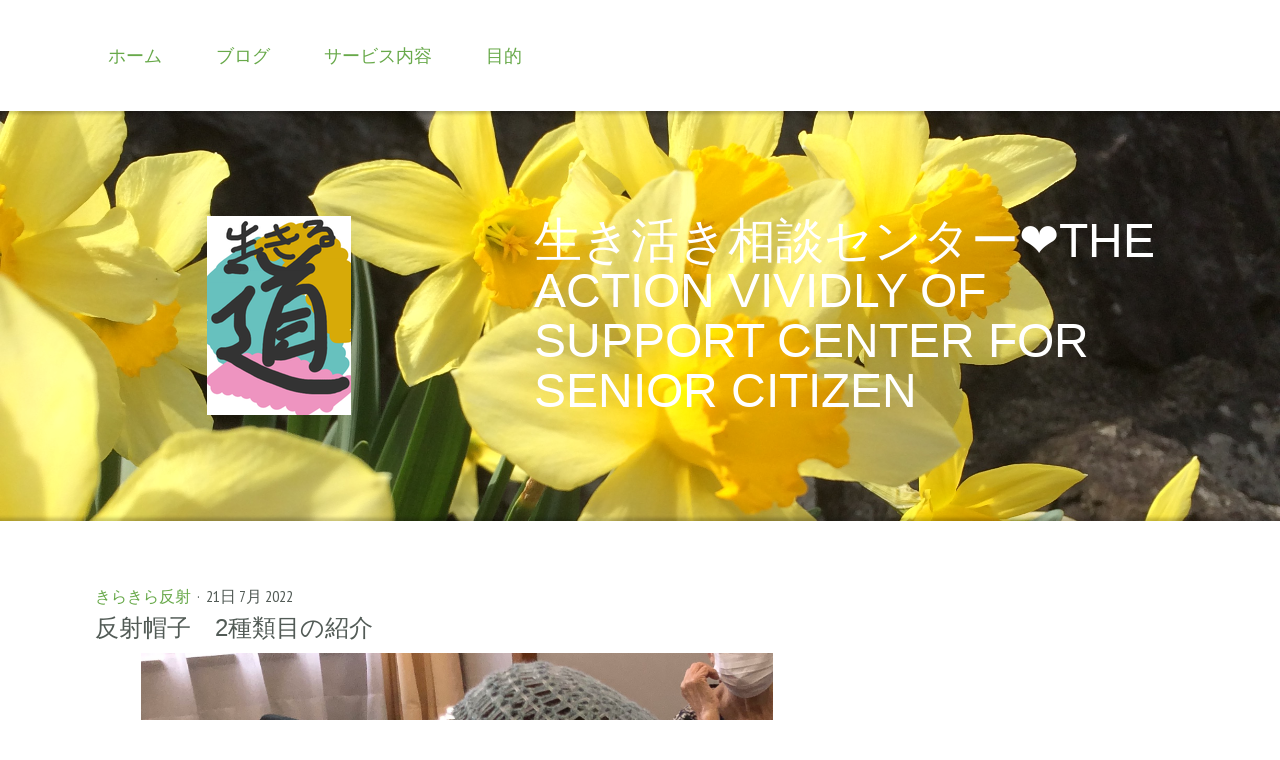

--- FILE ---
content_type: text/html; charset=UTF-8
request_url: https://www.iki-iki.net/2022/07/21/%E5%8F%8D%E5%B0%84%E5%B8%BD%E5%AD%90-2%E7%A8%AE%E9%A1%9E%E7%9B%AE%E3%81%AE%E7%B4%B9%E4%BB%8B/
body_size: 9401
content:
<!DOCTYPE html>
<html lang="ja-JP"><head>
    <meta charset="utf-8"/>
    <link rel="dns-prefetch preconnect" href="https://u.jimcdn.com/" crossorigin="anonymous"/>
<link rel="dns-prefetch preconnect" href="https://assets.jimstatic.com/" crossorigin="anonymous"/>
<link rel="dns-prefetch preconnect" href="https://image.jimcdn.com" crossorigin="anonymous"/>
<link rel="dns-prefetch preconnect" href="https://fonts.jimstatic.com" crossorigin="anonymous"/>
<meta name="viewport" content="width=device-width, initial-scale=1"/>
<meta http-equiv="X-UA-Compatible" content="IE=edge"/>
<meta name="description" content=""/>
<meta name="robots" content="index, follow, archive"/>
<meta property="st:section" content=""/>
<meta name="generator" content="Jimdo Creator"/>
<meta name="twitter:title" content="反射帽子 2種類目の紹介"/>
<meta name="twitter:description" content="編み物クラブで先生から紹介してもらいました。5年ほど前、地元の交通安全協会から依頼があって、公民館で皆さんで作った帽子です。よく反射しています。"/>
<meta name="twitter:card" content="summary_large_image"/>
<meta property="og:url" content="https://www.iki-iki.net/2022/07/21/%E5%8F%8D%E5%B0%84%E5%B8%BD%E5%AD%90-2%E7%A8%AE%E9%A1%9E%E7%9B%AE%E3%81%AE%E7%B4%B9%E4%BB%8B/"/>
<meta property="og:title" content="反射帽子 2種類目の紹介"/>
<meta property="og:description" content="編み物クラブで先生から紹介してもらいました。5年ほど前、地元の交通安全協会から依頼があって、公民館で皆さんで作った帽子です。よく反射しています。"/>
<meta property="og:type" content="article"/>
<meta property="og:locale" content="ja_JP"/>
<meta property="og:site_name" content="shiniaikirumiti-kenkousudan ページ！"/>
<meta name="twitter:image" content="https://image.jimcdn.com/app/cms/image/transf/dimension=4000x3000:format=jpg/path/se38901652beeec33/image/i55d3d5deb2aac489/version/1658644780/%E5%8F%8D%E5%B0%84%E5%B8%BD%E5%AD%90-2%E7%A8%AE%E9%A1%9E%E7%9B%AE%E3%81%AE%E7%B4%B9%E4%BB%8B.jpg"/>
<meta property="og:image" content="https://image.jimcdn.com/app/cms/image/transf/dimension=4000x3000:format=jpg/path/se38901652beeec33/image/i55d3d5deb2aac489/version/1658644780/%E5%8F%8D%E5%B0%84%E5%B8%BD%E5%AD%90-2%E7%A8%AE%E9%A1%9E%E7%9B%AE%E3%81%AE%E7%B4%B9%E4%BB%8B.jpg"/>
<meta property="og:image:width" content="1835"/>
<meta property="og:image:height" content="1799"/>
<meta property="og:image:secure_url" content="https://image.jimcdn.com/app/cms/image/transf/dimension=4000x3000:format=jpg/path/se38901652beeec33/image/i55d3d5deb2aac489/version/1658644780/%E5%8F%8D%E5%B0%84%E5%B8%BD%E5%AD%90-2%E7%A8%AE%E9%A1%9E%E7%9B%AE%E3%81%AE%E7%B4%B9%E4%BB%8B.jpg"/>
<meta property="article:published_time" content="2022-07-21 15:36:00"/><title>反射帽子 2種類目の紹介 - shiniaikirumiti-kenkousudan ページ！</title>
<link rel="icon" type="image/png" href="[data-uri]"/>
    <link rel="alternate" type="application/rss+xml" title="ブログ" href="https://www.iki-iki.net/rss/blog"/>    
<link rel="canonical" href="https://www.iki-iki.net/2022/07/21/反射帽子-2種類目の紹介/"/>

        <script src="https://assets.jimstatic.com/ckies.js.7c38a5f4f8d944ade39b.js"></script>

        <script src="https://assets.jimstatic.com/cookieControl.js.b05bf5f4339fa83b8e79.js"></script>
    <script>window.CookieControlSet.setToOff();</script>

    <style>html,body{margin:0}.hidden{display:none}.n{padding:5px}#cc-website-title a {text-decoration: none}.cc-m-image-align-1{text-align:left}.cc-m-image-align-2{text-align:right}.cc-m-image-align-3{text-align:center}</style>

        <link href="https://u.jimcdn.com/cms/o/se38901652beeec33/layout/dm_e9737ab7acbe1fb608e4ead0b67320d5/css/layout.css?t=1588295007" rel="stylesheet" type="text/css" id="jimdo_layout_css"/>
<script>     /* <![CDATA[ */     /*!  loadCss [c]2014 @scottjehl, Filament Group, Inc.  Licensed MIT */     window.loadCSS = window.loadCss = function(e,n,t){var r,l=window.document,a=l.createElement("link");if(n)r=n;else{var i=(l.body||l.getElementsByTagName("head")[0]).childNodes;r=i[i.length-1]}var o=l.styleSheets;a.rel="stylesheet",a.href=e,a.media="only x",r.parentNode.insertBefore(a,n?r:r.nextSibling);var d=function(e){for(var n=a.href,t=o.length;t--;)if(o[t].href===n)return e.call(a);setTimeout(function(){d(e)})};return a.onloadcssdefined=d,d(function(){a.media=t||"all"}),a};     window.onloadCSS = function(n,o){n.onload=function(){n.onload=null,o&&o.call(n)},"isApplicationInstalled"in navigator&&"onloadcssdefined"in n&&n.onloadcssdefined(o)}     /* ]]> */ </script>     <script>
// <![CDATA[
onloadCSS(loadCss('https://assets.jimstatic.com/web.css.6fddf67dea5bc0abc1df4597fc8453f8.css') , function() {
    this.id = 'jimdo_web_css';
});
// ]]>
</script>
<link href="https://assets.jimstatic.com/web.css.6fddf67dea5bc0abc1df4597fc8453f8.css" rel="preload" as="style"/>
<noscript>
<link href="https://assets.jimstatic.com/web.css.6fddf67dea5bc0abc1df4597fc8453f8.css" rel="stylesheet"/>
</noscript>
    <script>
    //<![CDATA[
        var jimdoData = {"isTestserver":false,"isLcJimdoCom":false,"isJimdoHelpCenter":false,"isProtectedPage":false,"cstok":"474db94f1d4e24fc7470396d1ecb23067a882bb1","cacheJsKey":"088565dccd63ab62bc0777c568168b8b4f8c4fed","cacheCssKey":"088565dccd63ab62bc0777c568168b8b4f8c4fed","cdnUrl":"https:\/\/assets.jimstatic.com\/","minUrl":"https:\/\/assets.jimstatic.com\/app\/cdn\/min\/file\/","authUrl":"https:\/\/a.jimdo.com\/","webPath":"https:\/\/www.iki-iki.net\/","appUrl":"https:\/\/a.jimdo.com\/","cmsLanguage":"ja_JP","isFreePackage":false,"mobile":false,"isDevkitTemplateUsed":true,"isTemplateResponsive":true,"websiteId":"se38901652beeec33","pageId":1405988263,"packageId":2,"shop":{"deliveryTimeTexts":{"1":"\u304a\u5c4a\u3051\u65e5\u6570\uff1a7~10\u65e5","2":"\u304a\u5c4a\u3051\u65e5\u6570\uff1a14\u65e5\uff5e","3":"\u304a\u5c4a\u3051\u65e5\u6570\uff1a5~8\u65e5"},"checkoutButtonText":"\u8cfc\u5165","isReady":false,"currencyFormat":{"pattern":"\u00a4#,##0","convertedPattern":"$#,##0","symbols":{"GROUPING_SEPARATOR":",","DECIMAL_SEPARATOR":".","CURRENCY_SYMBOL":"\uffe5"}},"currencyLocale":"ja_JP"},"tr":{"gmap":{"searchNotFound":"\u5165\u529b\u3055\u308c\u305f\u4f4f\u6240\u306f\u5b58\u5728\u3057\u306a\u3044\u304b\u3001\u898b\u3064\u3051\u308b\u3053\u3068\u304c\u3067\u304d\u307e\u305b\u3093\u3067\u3057\u305f\u3002","routeNotFound":"\u30eb\u30fc\u30c8\u304c\u8a08\u7b97\u3067\u304d\u307e\u305b\u3093\u3067\u3057\u305f\u3002\u76ee\u7684\u5730\u304c\u9060\u3059\u304e\u308b\u304b\u660e\u78ba\u3067\u306f\u306a\u3044\u53ef\u80fd\u6027\u304c\u3042\u308a\u307e\u3059\u3002"},"shop":{"checkoutSubmit":{"next":"\u6b21\u3078","wait":"\u304a\u5f85\u3061\u304f\u3060\u3055\u3044"},"paypalError":"\u30a8\u30e9\u30fc\u304c\u767a\u751f\u3057\u307e\u3057\u305f\u3002\u518d\u5ea6\u304a\u8a66\u3057\u304f\u3060\u3055\u3044\u3002","cartBar":"\u30b7\u30e7\u30c3\u30d4\u30f3\u30b0\u30ab\u30fc\u30c8\u3092\u78ba\u8a8d","maintenance":"\u7533\u3057\u8a33\u3054\u3056\u3044\u307e\u305b\u3093\u3001\u30e1\u30f3\u30c6\u30ca\u30f3\u30b9\u4e2d\u306e\u305f\u3081\u4e00\u6642\u7684\u306b\u30b7\u30e7\u30c3\u30d7\u304c\u5229\u7528\u3067\u304d\u307e\u305b\u3093\u3002\u3054\u8ff7\u60d1\u3092\u304a\u304b\u3051\u3057\u7533\u3057\u8a33\u3054\u3056\u3044\u307e\u305b\u3093\u304c\u3001\u304a\u6642\u9593\u3092\u3042\u3051\u3066\u518d\u5ea6\u304a\u8a66\u3057\u304f\u3060\u3055\u3044\u3002","addToCartOverlay":{"productInsertedText":"\u30ab\u30fc\u30c8\u306b\u5546\u54c1\u304c\u8ffd\u52a0\u3055\u308c\u307e\u3057\u305f","continueShoppingText":"\u8cb7\u3044\u7269\u3092\u7d9a\u3051\u308b","reloadPageText":"\u66f4\u65b0"},"notReadyText":"\u3053\u3061\u3089\u306e\u30b7\u30e7\u30c3\u30d7\u306f\u73fe\u5728\u6e96\u5099\u4e2d\u306e\u305f\u3081\u3054\u5229\u7528\u3044\u305f\u3060\u3051\u307e\u305b\u3093\u3002\u30b7\u30e7\u30c3\u30d7\u30aa\u30fc\u30ca\u30fc\u306f\u4ee5\u4e0b\u3092\u3054\u78ba\u8a8d\u304f\u3060\u3055\u3044\u3002https:\/\/help.jimdo.com\/hc\/ja\/articles\/115005521583","numLeftText":"\u73fe\u5728\u3053\u306e\u5546\u54c1\u306f {:num} \u307e\u3067\u8cfc\u5165\u3067\u304d\u307e\u3059\u3002","oneLeftText":"\u3053\u306e\u5546\u54c1\u306e\u5728\u5eab\u306f\u6b8b\u308a1\u70b9\u3067\u3059"},"common":{"timeout":"\u30a8\u30e9\u30fc\u304c\u767a\u751f\u3044\u305f\u3057\u307e\u3057\u305f\u3002\u5f8c\u307b\u3069\u518d\u5b9f\u884c\u3057\u3066\u304f\u3060\u3055\u3044\u3002"},"form":{"badRequest":"\u30a8\u30e9\u30fc\u304c\u767a\u751f\u3057\u307e\u3057\u305f\u3002\u5f8c\u307b\u3069\u6539\u3081\u3066\u304a\u8a66\u3057\u304f\u3060\u3055\u3044\u3002"}},"jQuery":"jimdoGen002","isJimdoMobileApp":false,"bgConfig":{"id":38254863,"type":"picture","options":{"fixed":true},"images":[{"id":4991835763,"url":"https:\/\/image.jimcdn.com\/app\/cms\/image\/transf\/none\/path\/se38901652beeec33\/backgroundarea\/i52206be6268b4b5c\/version\/1588294969\/image.jpg","altText":"","focalPointX":81.5454656427556727749106357805430889129638671875,"focalPointY":43.00000326974051034767398959957063198089599609375}]},"bgFullscreen":true,"responsiveBreakpointLandscape":767,"responsiveBreakpointPortrait":480,"copyableHeadlineLinks":false,"tocGeneration":false,"googlemapsConsoleKey":false,"loggingForAnalytics":false,"loggingForPredefinedPages":false,"isFacebookPixelIdEnabled":false,"userAccountId":"374aac8c-c813-45c0-adc1-41881e8eb2f6"};
    // ]]>
</script>

     <script> (function(window) { 'use strict'; var regBuff = window.__regModuleBuffer = []; var regModuleBuffer = function() { var args = [].slice.call(arguments); regBuff.push(args); }; if (!window.regModule) { window.regModule = regModuleBuffer; } })(window); </script>
    <script src="https://assets.jimstatic.com/web.js.dce3c85f71dfa52884dc.js" async="true"></script>
    <script src="https://assets.jimstatic.com/at.js.62588d64be2115a866ce.js"></script>
    
</head>

<body class="body cc-page cc-page-blog j-m-gallery-styles j-m-video-styles j-m-hr-styles j-m-header-styles j-m-text-styles j-m-emotionheader-styles j-m-htmlCode-styles j-m-rss-styles j-m-form-styles j-m-table-styles j-m-textWithImage-styles j-m-downloadDocument-styles j-m-imageSubtitle-styles j-m-flickr-styles j-m-googlemaps-styles j-m-blogSelection-styles j-m-comment-styles j-m-jimdo-styles j-m-profile-styles j-m-guestbook-styles j-m-promotion-styles j-m-twitter-styles j-m-hgrid-styles j-m-shoppingcart-styles j-m-catalog-styles j-m-product-styles-disabled j-m-facebook-styles j-m-sharebuttons-styles j-m-formnew-styles-disabled j-m-callToAction-styles j-m-turbo-styles j-m-spacing-styles j-m-googleplus-styles j-m-dummy-styles j-m-search-styles j-m-booking-styles j-m-socialprofiles-styles j-footer-styles cc-pagemode-default cc-content-parent" id="page-1405988263">

<div id="cc-inner" class="cc-content-parent">

  <!-- _mobile-navigation.sass -->
  <input type="checkbox" id="jtpl-mobile-navigation__checkbox" class="jtpl-mobile-navigation__checkbox"/><!-- END _mobile-navigation.sass --><!-- _main.sass --><div class="jtpl-main cc-content-parent">

    <!-- _background-area.sass -->
    <div class="jtpl-background-area" background-area="fullscreen"></div>
    <!-- END _background-area.sass -->

    <!-- _mobile-navigation.sass -->
    <nav class="jtpl-mobile-navigation"><label for="jtpl-mobile-navigation__checkbox" class="jtpl-mobile-navigation__label">
        <span class="jtpl-mobile-navigation__borders"></span>
      </label>
      <nav class="jtpl-mobile-navigation__inner navigation-colors"><div data-container="navigation"><div class="j-nav-variant-nested"><ul class="cc-nav-level-0 j-nav-level-0"><li id="cc-nav-view-1336274463" class="jmd-nav__list-item-0 j-nav-has-children"><a href="/" data-link-title="ホーム">ホーム</a><span data-navi-toggle="cc-nav-view-1336274463" class="jmd-nav__toggle-button"></span><ul class="cc-nav-level-1 j-nav-level-1"><li id="cc-nav-view-1336274563" class="jmd-nav__list-item-1"><a href="/当事業について/" data-link-title="当事業について">当事業について</a></li><li id="cc-nav-view-1336274663" class="jmd-nav__list-item-1"><a href="/取り組み/" data-link-title="取り組み">取り組み</a></li><li id="cc-nav-view-1336274763" class="jmd-nav__list-item-1"><a href="/お問い合わせ/" data-link-title="お問い合わせ">お問い合わせ</a></li></ul></li><li id="cc-nav-view-1336291963" class="jmd-nav__list-item-0 j-nav-has-children"><a href="/ブログ/" data-link-title="ブログ">ブログ</a><span data-navi-toggle="cc-nav-view-1336291963" class="jmd-nav__toggle-button"></span><ul class="cc-nav-level-1 j-nav-level-1"><li id="cc-nav-view-1348312163" class="jmd-nav__list-item-1"><a href="/ブログ/1人で悩んでいませんか-忘れっぽい/" data-link-title="1人で悩んでいませんか？「忘れっぽい」">1人で悩んでいませんか？「忘れっぽい」</a></li><li id="cc-nav-view-1348314563" class="jmd-nav__list-item-1"><a href="/ブログ/運転しなくても安全な外出へ/" data-link-title="運転しなくても安全な外出へ">運転しなくても安全な外出へ</a></li><li id="cc-nav-view-1353407163" class="jmd-nav__list-item-1"><a href="/ブログ/センターのお知らせ/" data-link-title="センターのお知らせ">センターのお知らせ</a></li><li id="cc-nav-view-1385453763" class="jmd-nav__list-item-1"><a href="/ブログ/きらきら反射/" data-link-title="きらきら反射">きらきら反射</a></li><li id="cc-nav-view-1389736363" class="jmd-nav__list-item-1"><a href="/ブログ/人生の看護サポート/" data-link-title="人生の看護サポート">人生の看護サポート</a></li><li id="cc-nav-view-1404339063" class="jmd-nav__list-item-1"><a href="/ブログ/後見人制度の利用-認知症予防と評価/" data-link-title="後見人制度の利用　認知症予防と評価">後見人制度の利用　認知症予防と評価</a></li><li id="cc-nav-view-1404339463" class="jmd-nav__list-item-1"><a href="/ブログ/福井の自然美/" data-link-title="福井の自然美">福井の自然美</a></li><li id="cc-nav-view-1405987663" class="jmd-nav__list-item-1"><a href="/ブログ/お絵描きムービー/" data-link-title="お絵描きムービー">お絵描きムービー</a></li></ul></li><li id="cc-nav-view-1336274863" class="jmd-nav__list-item-0 j-nav-has-children"><a href="/サービス内容/" data-link-title="サービス内容">サービス内容</a><span data-navi-toggle="cc-nav-view-1336274863" class="jmd-nav__toggle-button"></span><ul class="cc-nav-level-1 j-nav-level-1"><li id="cc-nav-view-1336274963" class="jmd-nav__list-item-1"><a href="/サービス内容/サービスの詳細/" data-link-title="サービスの詳細">サービスの詳細</a></li></ul></li><li id="cc-nav-view-1336275063" class="jmd-nav__list-item-0 j-nav-has-children"><a href="/目的/" data-link-title="目的">目的</a><span data-navi-toggle="cc-nav-view-1336275063" class="jmd-nav__toggle-button"></span><ul class="cc-nav-level-1 j-nav-level-1"><li id="cc-nav-view-1336275163" class="jmd-nav__list-item-1"><a href="/目的/支援者との意見交換/" data-link-title="支援者との意見交換">支援者との意見交換</a></li></ul></li></ul></div></div>
      </nav></nav><!-- END _mobile-navigation.sass --><!-- _cart.sass --><div class="jtpl-cart">
      
    </div>
    <!-- END _cart.sass -->

    <!-- _header.sass -->
    <div class="jtpl-header--image" background-area-default="" background-area="stripe">

      <!-- _navigation.sass -->
      <div class="jtpl-navigation navigation-colors navigation-alignment">
        <nav class="jtpl-navigation__inner"><div data-container="navigation"><div class="j-nav-variant-nested"><ul class="cc-nav-level-0 j-nav-level-0"><li id="cc-nav-view-1336274463" class="jmd-nav__list-item-0 j-nav-has-children"><a href="/" data-link-title="ホーム">ホーム</a><span data-navi-toggle="cc-nav-view-1336274463" class="jmd-nav__toggle-button"></span></li><li id="cc-nav-view-1336291963" class="jmd-nav__list-item-0 j-nav-has-children"><a href="/ブログ/" data-link-title="ブログ">ブログ</a><span data-navi-toggle="cc-nav-view-1336291963" class="jmd-nav__toggle-button"></span></li><li id="cc-nav-view-1336274863" class="jmd-nav__list-item-0 j-nav-has-children"><a href="/サービス内容/" data-link-title="サービス内容">サービス内容</a><span data-navi-toggle="cc-nav-view-1336274863" class="jmd-nav__toggle-button"></span></li><li id="cc-nav-view-1336275063" class="jmd-nav__list-item-0 j-nav-has-children"><a href="/目的/" data-link-title="目的">目的</a><span data-navi-toggle="cc-nav-view-1336275063" class="jmd-nav__toggle-button"></span></li></ul></div></div>
        </nav>
</div>
      <!-- END _navigation.sass -->

      <div class="jtpl-header">
        <div class="jtpl-header__inner">
          <div class="jtpl-logo">
            <div id="cc-website-logo" class="cc-single-module-element"><div id="cc-m-7492336663" class="j-module n j-imageSubtitle"><div class="cc-m-image-container"><figure class="cc-imagewrapper cc-m-image-align-3">
<a href="https://www.iki-iki.net/" target="_self"><img srcset="https://image.jimcdn.com/app/cms/image/transf/dimension=144x10000:format=png/path/se38901652beeec33/image/ic29d5e876a73f97d/version/1520478257/image.png 144w, https://image.jimcdn.com/app/cms/image/transf/dimension=288x10000:format=png/path/se38901652beeec33/image/ic29d5e876a73f97d/version/1520478257/image.png 288w" sizes="(min-width: 144px) 144px, 100vw" id="cc-m-imagesubtitle-image-7492336663" src="https://image.jimcdn.com/app/cms/image/transf/dimension=144x10000:format=png/path/se38901652beeec33/image/ic29d5e876a73f97d/version/1520478257/image.png" alt="shiniaikirumiti-kenkousudan ページ！" class="" data-src-width="1095" data-src-height="1513" data-src="https://image.jimcdn.com/app/cms/image/transf/dimension=144x10000:format=png/path/se38901652beeec33/image/ic29d5e876a73f97d/version/1520478257/image.png" data-image-id="4991782963"/></a>    

</figure>
</div>
<div class="cc-clear"></div>
<script id="cc-m-reg-7492336663">// <![CDATA[

    window.regModule("module_imageSubtitle", {"data":{"imageExists":true,"hyperlink":"","hyperlink_target":"_blank","hyperlinkAsString":"","pinterest":"0","id":7492336663,"widthEqualsContent":"0","resizeWidth":"144","resizeHeight":199},"id":7492336663});
// ]]>
</script></div></div>
          </div>
          <div class="jtpl-title">
            <div id="cc-website-title" class="cc-single-module-element"><div id="cc-m-7492336563" class="j-module n j-header"><a href="https://www.iki-iki.net/"><span class="cc-within-single-module-element j-website-title-content" id="cc-m-header-7492336563">生き活き相談センター❤The action vividly of support center for Senior citizen</span></a></div></div>
          </div>
        </div>
      </div>
      <!-- END _header.sass -->

    </div>


    <div class="jtpl-section-main content-options cc-content-parent">
      <div class="jtpl-section-main__inner cc-content-parent">

        <!-- _navigation.sass -->
        <nav class="jtpl-subnavigation subnavigation-colors"><div data-container="navigation"><div class="j-nav-variant-nested"></div></div>
        </nav><!-- END _navigation.sass --><!-- _content.sass --><div class="jtpl-content cc-content-parent">
          <div id="content_area" data-container="content"><div id="content_start"></div>
        <article class="j-blog"><div class="n j-blog-meta j-blog-post--header">
    <div class="j-text j-module n">
                    <a href="https://www.iki-iki.net/ブログ/きらきら反射/" class="j-blog-post--category">
                きらきら反射            </a>
         ·         <span class="j-text j-blog-post--date">
            21日 7月 2022        </span>
    </div>
    <h1 class="j-blog-header j-blog-headline j-blog-post--headline">反射帽子　2種類目の紹介</h1>
</div>
<div class="post j-blog-content">
        <div id="cc-matrix-2134645763"><div id="cc-m-8404200563" class="j-module n j-gallery "><div id="cc-m-gallery-8404200563" class="cc-m-gallery-container            cc-m-gallery-slider                        cc-m-gallery-slider-fullscreen-enabled           ">
        <ul>
                    <li>
                
                <a rel="lightbox[8404200563]" href="javascript:" data-href="https://image.jimcdn.com/app/cms/image/transf/none/path/se38901652beeec33/image/i47d5fc63b8684557/version/1658644882/image.jpg" data-title=""><img src="https://image.jimcdn.com/app/cms/image/transf/none/path/se38901652beeec33/image/i47d5fc63b8684557/version/1658644882/image.jpg" data-orig-width="1835" data-orig-height="1799" alt=""/></a>            </li>
                    <li>
                
                <a rel="lightbox[8404200563]" href="javascript:" data-href="https://image.jimcdn.com/app/cms/image/transf/dimension=2048x2048:format=jpg:rotate=90/path/se38901652beeec33/image/ibcb70a7c0b4963ff/version/1658644952/image.jpg" data-title=""><img src="https://image.jimcdn.com/app/cms/image/transf/dimension=2048x2048:format=jpg:rotate=90/path/se38901652beeec33/image/ibcb70a7c0b4963ff/version/1658644952/image.jpg" data-orig-width="1536" data-orig-height="2048" alt=""/></a>            </li>
            </ul>

            <div class="cc-m-gallery-slider-bar">
            <div class="cc-m-gallery-slider-thumbnails-wrapper">
                <div class="cc-m-gallery-slider-thumbnails">
                                            <a data-slide-index="0" href="">
                            <img src="https://image.jimcdn.com/app/cms/image/transf/dimension=25x25:mode=crop:format=jpg/path/se38901652beeec33/image/i47d5fc63b8684557/version/1658644882/image.jpg" alt=""/>
                        </a>
                                                <a data-slide-index="1" href="">
                            <img src="https://image.jimcdn.com/app/cms/image/transf/dimension=25x25:mode=crop:format=jpg:rotate=90/path/se38901652beeec33/image/ibcb70a7c0b4963ff/version/1658644952/image.jpg" alt=""/>
                        </a>
                                        </div>
            </div>
        </div>
    
        <a href="javascript:" class="cc-m-gallery-slider-fullscreen              "></a>
    

</div>
<script id="cc-m-reg-8404200563">// <![CDATA[

    window.regModule("module_gallery", {"view":"5","countImages":2,"variant":"slider","selector":"#cc-m-gallery-8404200563","imageCount":2,"enlargeable":"1","multiUpload":true,"autostart":1,"pause":"4","showSliderThumbnails":1,"coolSize":"2","coolPadding":"3","stackCount":"3","stackPadding":"3","options":{"pinterest":"0"},"id":8404200563});
// ]]>
</script></div></div>
        </div><div class="j-module n j-text j-blog-post--tags-wrapper"><span class="j-blog-post--tags--template" style="display: none;"><a class="j-blog-post--tag" href="https://www.iki-iki.net/ブログ/?tag=tagPlaceholder">tagPlaceholder</a></span><span class="j-blog-post--tags-label" style="display: none;">カテゴリ：</span> <span class="j-blog-post--tags-list"></span></div><div class="n" id="flexsocialbuttons">
<div class="cc-sharebuttons-element cc-sharebuttons-size-16 cc-sharebuttons-style-colored cc-sharebuttons-design-square cc-sharebuttons-align-left">


    <a class="cc-sharebuttons-facebook" href="http://www.facebook.com/sharer.php?u=https://www.iki-iki.net/2022/07/21/%E5%8F%8D%E5%B0%84%E5%B8%BD%E5%AD%90-2%E7%A8%AE%E9%A1%9E%E7%9B%AE%E3%81%AE%E7%B4%B9%E4%BB%8B/&amp;t=%E5%8F%8D%E5%B0%84%E5%B8%BD%E5%AD%90%E3%80%802%E7%A8%AE%E9%A1%9E%E7%9B%AE%E3%81%AE%E7%B4%B9%E4%BB%8B" title="Facebook" target="_blank"></a><a class="cc-sharebuttons-x" href="https://x.com/share?text=%E5%8F%8D%E5%B0%84%E5%B8%BD%E5%AD%90%E3%80%802%E7%A8%AE%E9%A1%9E%E7%9B%AE%E3%81%AE%E7%B4%B9%E4%BB%8B&amp;url=https%3A%2F%2Fwww.iki-iki.net%2F2022%2F07%2F21%2F%25E5%258F%258D%25E5%25B0%2584%25E5%25B8%25BD%25E5%25AD%2590-2%25E7%25A8%25AE%25E9%25A1%259E%25E7%259B%25AE%25E3%2581%25AE%25E7%25B4%25B9%25E4%25BB%258B%2F" title="X" target="_blank"></a>

</div>
</div>
                <div class="n j-comment">
                    <div id="commentsModule8404199863"><p id="skiptoform8404199863" class="skiptoform"><a href="#" data-id="8404199863" data-action="goToForm">コメントをお書きください</a></p><div class="j-blog-comment-counter" id="numComments8404199863"> コメント: <i class="cc-comments-count">0</i> </div><ul class="com-list-noava" id="commentOutput8404199863"><li id="commentFormContainer8404199863" class="commentstd clearover cc-m-comment-loading"><a name="commentForm8404199863"></a></li></ul><div id="commentError8404199863" class="message-error" style="display: none;"></div><div id="commentSuccess8404199863" class="message-ok" style="display: none;"></div></div><script>// <![CDATA[

    window.regModule("module_comment", {"data":{"id":"8404199863","closed":"0","captcha":"7e55ae1059c9fffe4f06d98b8a7730b6","avatar":false,"lang":{"comment":"\u30b3\u30e1\u30f3\u30c8","comments":"\u30b3\u30e1\u30f3\u30c8"}}});
// ]]>
</script>
                </div></article>
        </div>
        </div>
        <!-- END _content.sass -->

      </div>
    </div>

    <!-- _sidebar.sass -->
    <div class="jtpl-sidebar sidebar-options">
      <div class="jtpl-sidebar__inner">
        <div data-container="sidebar"><div id="cc-matrix-1864686463"><div id="cc-m-7492336263" class="j-module n j-hgrid ">    <div class="cc-m-hgrid-column" style="width: 18.47%;">
        <div id="cc-matrix-1864686763"><div id="cc-m-7492336363" class="j-module n j-sharebuttons ">
<div class="cc-sharebuttons-element cc-sharebuttons-size-32 cc-sharebuttons-style-colored cc-sharebuttons-design-hexagon cc-sharebuttons-align-left">


    <a class="cc-sharebuttons-facebook" href="http://www.facebook.com/sharer.php?u=https://www.iki-iki.net/2022/07/21/%E5%8F%8D%E5%B0%84%E5%B8%BD%E5%AD%90-2%E7%A8%AE%E9%A1%9E%E7%9B%AE%E3%81%AE%E7%B4%B9%E4%BB%8B/&amp;t=%E5%8F%8D%E5%B0%84%E5%B8%BD%E5%AD%90%E3%80%802%E7%A8%AE%E9%A1%9E%E7%9B%AE%E3%81%AE%E7%B4%B9%E4%BB%8B" title="Facebook" target="_blank"></a><a class="cc-sharebuttons-x" href="https://x.com/share?text=%E5%8F%8D%E5%B0%84%E5%B8%BD%E5%AD%90%E3%80%802%E7%A8%AE%E9%A1%9E%E7%9B%AE%E3%81%AE%E7%B4%B9%E4%BB%8B&amp;url=https%3A%2F%2Fwww.iki-iki.net%2F2022%2F07%2F21%2F%25E5%258F%258D%25E5%25B0%2584%25E5%25B8%25BD%25E5%25AD%2590-2%25E7%25A8%25AE%25E9%25A1%259E%25E7%259B%25AE%25E3%2581%25AE%25E7%25B4%25B9%25E4%25BB%258B%2F" title="X" target="_blank"></a><a class="cc-sharebuttons-mail" href="mailto:?subject=%E5%8F%8D%E5%B0%84%E5%B8%BD%E5%AD%90%E3%80%802%E7%A8%AE%E9%A1%9E%E7%9B%AE%E3%81%AE%E7%B4%B9%E4%BB%8B&amp;body=https://www.iki-iki.net/2022/07/21/%E5%8F%8D%E5%B0%84%E5%B8%BD%E5%AD%90-2%E7%A8%AE%E9%A1%9E%E7%9B%AE%E3%81%AE%E7%B4%B9%E4%BB%8B/" title="メールアドレス" target=""></a><a class="cc-sharebuttons-evernote" href="http://www.evernote.com/clip.action?url=https://www.iki-iki.net/2022/07/21/%E5%8F%8D%E5%B0%84%E5%B8%BD%E5%AD%90-2%E7%A8%AE%E9%A1%9E%E7%9B%AE%E3%81%AE%E7%B4%B9%E4%BB%8B/&amp;title=%E5%8F%8D%E5%B0%84%E5%B8%BD%E5%AD%90%E3%80%802%E7%A8%AE%E9%A1%9E%E7%9B%AE%E3%81%AE%E7%B4%B9%E4%BB%8B" title="Evernote" target="_blank"></a>

</div>
</div></div>    </div>
            <div class="cc-m-hgrid-separator" data-display="cms-only"><div></div></div>
        <div class="cc-m-hgrid-column last" style="width: 79.52%;">
        <div id="cc-matrix-1864686863"><div id="cc-m-7492336463" class="j-module n j-text "><p>
    シニア　生き活き相談センター
</p>

<p>
    email: shinia100kenkousoudan@gmail.com
</p></div></div>    </div>
    
<div class="cc-m-hgrid-overlay" data-display="cms-only"></div>

<br class="cc-clear"/>

</div></div></div>
      </div>
    </div>
    <!-- END _sidebar.sass -->

    <footer class="jtpl-footer footer-options"><div class="jtpl-footer__inner">
        <div id="contentfooter" data-container="footer">

    
    <div class="j-meta-links">
        <a href="/about/">概要</a> | <a href="//www.iki-iki.net/j/privacy">プライバシーポリシー</a> | <a href="/sitemap/">サイトマップ</a>    </div>

    <div class="j-admin-links">
            
    <span class="loggedout">
        <a rel="nofollow" id="login" href="/login">ログイン</a>
    </span>

<span class="loggedin">
    <a rel="nofollow" id="logout" target="_top" href="https://cms.e.jimdo.com/app/cms/logout.php">
        ログアウト    </a>
    |
    <a rel="nofollow" id="edit" target="_top" href="https://a.jimdo.com/app/auth/signin/jumpcms/?page=1405988263">編集</a>
</span>
        </div>

    
</div>

      </div>
    </footer>
</div>
  <!-- END _main.sass -->

</div>
    <ul class="cc-FloatingButtonBarContainer cc-FloatingButtonBarContainer-left hidden">

                    <!-- scroll to top button -->
            <li class="cc-FloatingButtonBarContainer-button-scroll">
                <a href="javascript:void(0);" title="トップへ戻る">
                    <span>トップへ戻る</span>
                </a>
            </li>
            <script>// <![CDATA[

    window.regModule("common_scrolltotop", []);
// ]]>
</script>    </ul>
    <script type="text/javascript">
//<![CDATA[
addAutomatedTracking('creator.website', track_anon);
//]]>
</script>
    
<div id="loginbox" class="hidden">

    <div id="loginbox-header">

    <a class="cc-close" title="項目を閉じる" href="#">閉じる</a>

    <div class="c"></div>

</div>

<div id="loginbox-content">

        <div id="resendpw"></div>

        <div id="loginboxOuter"></div>
    </div>
</div>
<div id="loginbox-darklayer" class="hidden"></div>
<script>// <![CDATA[

    window.regModule("web_login", {"url":"https:\/\/www.iki-iki.net\/","pageId":1405988263});
// ]]>
</script>




</body>
</html>


--- FILE ---
content_type: text/css; charset=UTF-8
request_url: https://u.jimcdn.com/cms/o/se38901652beeec33/layout/dm_e9737ab7acbe1fb608e4ead0b67320d5/css/layout.css?t=1588295007
body_size: 5970
content:
@import url(https://fonts.jimstatic.com/css?family=PT+Sans+Narrow|Cabin+Condensed&subset=latin,latin-ext);fieldset,figure,p{margin:0}#jtpl-mobile-navigation__checkbox:checked+.jtpl-main .jtpl-mobile-navigation__borders,#jtpl-mobile-navigation__checkbox:checked+.jtpl-main .jtpl-mobile-navigation__borders:after,#jtpl-mobile-navigation__checkbox:checked+.jtpl-main .jtpl-mobile-navigation__borders:before,.jtpl-mobile-navigation__borders,.jtpl-mobile-navigation__borders:after,.jtpl-mobile-navigation__borders:before{border-radius:1000px;border-top-style:solid;display:block}a:link img,a:visited img,fieldset{border:0}#jtpl-mobile-navigation__checkbox:checked+.jtpl-main .jtpl-mobile-navigation__borders:after,#jtpl-mobile-navigation__checkbox:checked+.jtpl-main .jtpl-mobile-navigation__borders:before,.jtpl-mobile-navigation__borders:after,.jtpl-mobile-navigation__borders:before{content:'';position:absolute;width:100%}.jtpl-mobile-navigation__inner .jmd-nav__toggle-button:after,.jtpl-mobile-navigation__inner .jmd-nav__toggle-button:before{clear:both;display:table}fieldset{padding:0}html{font-size:62.5%;-webkit-text-size-adjust:100%;-ms-text-size-adjust:100%}.jtpl-main{font-size:16px;line-height:1.5;color:#525b56;font-family:"PT Sans Narrow","Century Gothic","Apple Gothic",sans-serif;font-style:normal}.j-module .j-website-title-content,.j-module h1,.j-module h2,.j-module h3,.j-module h4,.j-static-page .j-website-title-content,.j-static-page h1,.j-static-page h2,.j-static-page h3,.j-static-page
h4{word-wrap:break-word}@media (max-width:767px){.j-module .j-website-title-content,.j-module h1,.j-static-page .j-website-title-content,.j-static-page
h1{font-size:30px!important}.j-module h2,.j-static-page
h2{font-size:26px!important}.j-module h3,.j-static-page
h3{font-size:22px!important}.j-module .cc-shop-product-desc h4,.j-static-page .cc-shop-product-desc
h4{font-size:19px!important}}.jtpl-footer__inner,.jtpl-header__inner,.jtpl-navigation__inner,.jtpl-section-main__inner,.jtpl-sidebar__inner{padding:30px
15px;box-sizing:border-box;margin:0
auto}.jtpl-footer__inner:after,.jtpl-footer__inner:before,.jtpl-header__inner:after,.jtpl-header__inner:before,.jtpl-navigation__inner:after,.jtpl-navigation__inner:before,.jtpl-section-main__inner:after,.jtpl-section-main__inner:before,.jtpl-sidebar__inner:after,.jtpl-sidebar__inner:before{clear:both;content:"";display:table}@media (min-width:768px){.jtpl-footer__inner,.jtpl-header__inner,.jtpl-navigation__inner,.jtpl-section-main__inner,.jtpl-sidebar__inner{max-width:1170px;padding:30px}}.jtpl-mobile-navigation__inner,.jtpl-navigation,.jtpl-section-main{box-shadow:0 0 .2em .2em rgba(0,0,0,.2)}.cc-pagemode-overlay input[type=submit].submitUser,.com-meta input[type=submit],.commententry input[type=submit],.j-blogarticle .blogreadmore,.j-blogarticle .comment,.j-callToAction .j-calltoaction-link-style-1,.j-callToAction .j-calltoaction-link-style-3,.j-cart--hover-popup--call-to-action-button,.j-checkout__button,.j-downloadDocument .cc-m-download-link,.j-formnew input[type=submit],.j-googlemaps .cc-map-route-submit button,.j-product .cc-shop-product-desc .cc-shop-addtocard,.j-rss br+a[target="_blank"],.skiptoform a:link,.skiptoform a:visited{display:block;width:100%;text-align:center;-webkit-appearance:none;cursor:pointer;padding:10px
20px;box-sizing:border-box;margin:1em
0;border:2px
solid #68A94A;border-radius:6px;background-color:#68A94A;font-size:16px;font-size:1.6rem;line-height:1.5;font-family:inherit;text-decoration:none;color:#fff;transition:background-color .4s cubic-bezier(.235,.02,.165,1.155),border-color .4s cubic-bezier(.235,.02,.165,1.155),color .4s cubic-bezier(.235,.02,.165,1.155)}.cc-pagemode-overlay input[type=submit].submitUser:link,.cc-pagemode-overlay input[type=submit].submitUser:visited,.com-meta input[type=submit]:link,.com-meta input[type=submit]:visited,.commententry input[type=submit]:link,.commententry input[type=submit]:visited,.j-blogarticle .blogreadmore:link,.j-blogarticle .blogreadmore:visited,.j-blogarticle .comment:link,.j-blogarticle .comment:visited,.j-callToAction .j-calltoaction-link-style-1:link,.j-callToAction .j-calltoaction-link-style-1:visited,.j-callToAction .j-calltoaction-link-style-3:link,.j-callToAction .j-calltoaction-link-style-3:visited,.j-cart--hover-popup--call-to-action-button:link,.j-cart--hover-popup--call-to-action-button:visited,.j-checkout__button:link,.j-checkout__button:visited,.j-downloadDocument .cc-m-download-link:link,.j-downloadDocument .cc-m-download-link:visited,.j-formnew input[type=submit]:link,.j-formnew input[type=submit]:visited,.j-googlemaps .cc-map-route-submit button:link,.j-googlemaps .cc-map-route-submit button:visited,.j-product .cc-shop-product-desc .cc-shop-addtocard:link,.j-product .cc-shop-product-desc .cc-shop-addtocard:visited,.j-rss br+a[target="_blank"]:link,.j-rss br+a[target="_blank"]:visited,.skiptoform a:link,.skiptoform a:visited{background-color:#68A94A;color:#fff;transition:background-color .4s cubic-bezier(.235,.02,.165,1.155),border-color .4s cubic-bezier(.235,.02,.165,1.155),color .4s cubic-bezier(.235,.02,.165,1.155)}.cc-pagemode-overlay input[type=submit].submitUser:active,.cc-pagemode-overlay input[type=submit].submitUser:focus,.cc-pagemode-overlay input[type=submit].submitUser:hover,.com-meta input[type=submit]:active,.com-meta input[type=submit]:focus,.com-meta input[type=submit]:hover,.commententry input[type=submit]:active,.commententry input[type=submit]:focus,.commententry input[type=submit]:hover,.j-blogarticle .blogreadmore:active,.j-blogarticle .blogreadmore:focus,.j-blogarticle .blogreadmore:hover,.j-blogarticle .comment:active,.j-blogarticle .comment:focus,.j-blogarticle .comment:hover,.j-callToAction .j-calltoaction-link-style-1:active,.j-callToAction .j-calltoaction-link-style-1:focus,.j-callToAction .j-calltoaction-link-style-1:hover,.j-callToAction .j-calltoaction-link-style-3:active,.j-callToAction .j-calltoaction-link-style-3:focus,.j-callToAction .j-calltoaction-link-style-3:hover,.j-cart--hover-popup--call-to-action-button:active,.j-cart--hover-popup--call-to-action-button:focus,.j-cart--hover-popup--call-to-action-button:hover,.j-checkout__button:active,.j-checkout__button:focus,.j-checkout__button:hover,.j-downloadDocument .cc-m-download-link:active,.j-downloadDocument .cc-m-download-link:focus,.j-downloadDocument .cc-m-download-link:hover,.j-formnew input[type=submit]:active,.j-formnew input[type=submit]:focus,.j-formnew input[type=submit]:hover,.j-googlemaps .cc-map-route-submit button:active,.j-googlemaps .cc-map-route-submit button:focus,.j-googlemaps .cc-map-route-submit button:hover,.j-product .cc-shop-product-desc .cc-shop-addtocard:active,.j-product .cc-shop-product-desc .cc-shop-addtocard:focus,.j-product .cc-shop-product-desc .cc-shop-addtocard:hover,.j-rss br+a[target="_blank"]:active,.j-rss br+a[target="_blank"]:focus,.j-rss br+a[target="_blank"]:hover,.skiptoform a:active:link,.skiptoform a:active:visited,.skiptoform a:focus:link,.skiptoform a:focus:visited,.skiptoform a:hover:link,.skiptoform a:hover:visited{border-color:#3c622b;background-color:#3c622b;color:#fff;font-style:normal}@media (min-width:481px){.cc-pagemode-overlay input[type=submit].submitUser,.com-meta input[type=submit],.commententry input[type=submit],.j-blogarticle .blogreadmore,.j-blogarticle .comment,.j-callToAction .j-calltoaction-link-style-1,.j-callToAction .j-calltoaction-link-style-3,.j-cart--hover-popup--call-to-action-button,.j-checkout__button,.j-downloadDocument .cc-m-download-link,.j-formnew input[type=submit],.j-googlemaps .cc-map-route-submit button,.j-product .cc-shop-product-desc .cc-shop-addtocard,.j-rss br+a[target="_blank"],.skiptoform a:link,.skiptoform a:visited{display:inline-block;width:auto}}.j-cart--hover-popup--call-to-action-button,.j-product .cc-shop-product-desc .cc-shop-addtocard{transition:background-color .4s cubic-bezier(.235,.02,.165,1.155),border-color .4s cubic-bezier(.235,.02,.165,1.155),color .4s cubic-bezier(.235,.02,.165,1.155)}.j-cart--hover-popup--call-to-action-button:link,.j-cart--hover-popup--call-to-action-button:visited,.j-product .cc-shop-product-desc .cc-shop-addtocard:link,.j-product .cc-shop-product-desc .cc-shop-addtocard:visited{border:2px
solid #68A94A;background-color:#68A94A;color:#fff}.j-cart--hover-popup--call-to-action-button:active,.j-cart--hover-popup--call-to-action-button:focus,.j-cart--hover-popup--call-to-action-button:hover,.j-product .cc-shop-product-desc .cc-shop-addtocard:active,.j-product .cc-shop-product-desc .cc-shop-addtocard:focus,.j-product .cc-shop-product-desc .cc-shop-addtocard:hover{border-color:#3c622b;background-color:#3c622b;color:#fff}.cc-pagemode-overlay #password,.com-meta input[type=text],.com-meta input[type=date],.com-meta textarea,.commententry input[type=text],.commententry input[type=date],.commententry textarea,.j-checkout__input-field,.j-formnew .cc-m-form-view-sortable input[type=text],.j-formnew .cc-m-form-view-sortable input[type=date],.j-formnew .cc-m-form-view-sortable input[type=email],.j-formnew .cc-m-form-view-sortable textarea,.j-googlemaps .cc-map-route-markers,.j-googlemaps .cc-map-route-start{padding:10px;box-sizing:border-box;border:1px
solid #525b56;border-radius:6px;background-color:#fff;font-size:16px;font-size:1.6rem;line-height:1.5;font-family:inherit;color:#525b56;transition:border-color .4s cubic-bezier(.235,.02,.165,1.155)}.cc-pagemode-overlay #password:active,.cc-pagemode-overlay #password:focus,.cc-pagemode-overlay #password:hover,.com-meta input[type=text]:active,.com-meta input[type=text]:focus,.com-meta input[type=text]:hover,.com-meta input[type=date]:active,.com-meta input[type=date]:focus,.com-meta input[type=date]:hover,.com-meta textarea:active,.com-meta textarea:focus,.com-meta textarea:hover,.commententry input[type=text]:active,.commententry input[type=text]:focus,.commententry input[type=text]:hover,.commententry input[type=date]:active,.commententry input[type=date]:focus,.commententry input[type=date]:hover,.commententry textarea:active,.commententry textarea:focus,.commententry textarea:hover,.j-checkout__input-field:active,.j-checkout__input-field:focus,.j-checkout__input-field:hover,.j-formnew .cc-m-form-view-sortable input[type=text]:active,.j-formnew .cc-m-form-view-sortable input[type=text]:focus,.j-formnew .cc-m-form-view-sortable input[type=text]:hover,.j-formnew .cc-m-form-view-sortable input[type=date]:active,.j-formnew .cc-m-form-view-sortable input[type=date]:focus,.j-formnew .cc-m-form-view-sortable input[type=date]:hover,.j-formnew .cc-m-form-view-sortable input[type=email]:active,.j-formnew .cc-m-form-view-sortable input[type=email]:focus,.j-formnew .cc-m-form-view-sortable input[type=email]:hover,.j-formnew .cc-m-form-view-sortable textarea:active,.j-formnew .cc-m-form-view-sortable textarea:focus,.j-formnew .cc-m-form-view-sortable textarea:hover,.j-googlemaps .cc-map-route-markers:active,.j-googlemaps .cc-map-route-markers:focus,.j-googlemaps .cc-map-route-markers:hover,.j-googlemaps .cc-map-route-start:active,.j-googlemaps .cc-map-route-start:focus,.j-googlemaps .cc-map-route-start:hover{border-color:#525b56;background-color:#fff;color:#525b56}.j-module h1,.j-module h2,.j-module h3,.j-module h4,.j-static-page h1,.j-static-page h2,.j-static-page h3,.j-static-page h4,.jtpl-footer h1,.jtpl-footer h2,.jtpl-footer h3,.jtpl-footer
h4{color:#68A94A;font-family:"PT Sans Narrow","Century Gothic","Apple Gothic",sans-serif;margin:0;padding:0;text-rendering:auto;text-transform:uppercase}.j-module ol,.j-module ul,.j-static-page ol,.j-static-page ul,.jtpl-footer ol,.jtpl-footer
ul{padding-left:2em}.j-module h1,.j-static-page h1,.jtpl-footer
h1{font-size:48px;font-size:4.8rem;line-height:1.05}.j-module h2,.j-static-page h2,.jtpl-footer
h2{font-size:32px;font-size:3.2rem;line-height:1.25}.j-module h3,.j-static-page h3,.jtpl-footer
h3{font-size:24px;font-size:2.4rem;line-height:1.25}.j-module h4,.j-static-page h4,.jtpl-footer
h4{font-size:16px;font-size:1.6rem;line-height:1.5}.j-module a:link,.j-module a:visited,.j-static-page a:link,.j-static-page a:visited,.jtpl-footer a:link,.jtpl-footer a:visited{transition:color .4s cubic-bezier(.235,.02,.165,1.155);color:#68A94A}.j-module a:link img,.j-module a:visited img,.j-static-page a:link img,.j-static-page a:visited img,.jtpl-footer a:link img,.jtpl-footer a:visited
img{border:0}.j-module a:active,.j-module a:focus,.j-module a:hover,.j-static-page a:active,.j-static-page a:focus,.j-static-page a:hover,.jtpl-footer a:active,.jtpl-footer a:focus,.jtpl-footer a:hover{color:#52863a}.j-module ul li,.j-static-page ul li,.jtpl-footer ul
li{list-style-type:disc}.j-module ol li,.j-static-page ol li,.jtpl-footer ol
li{list-style-type:decimal}.jtpl-background-area{position:fixed;height:100vh;width:100vw;top:0;left:0;z-index:-1}.jtpl-cart .j-cart{position:fixed;top:60px;right:0;box-sizing:border-box;padding:15px
0 15px 15px;transition:top .4s cubic-bezier(.235,.02,.165,1.155)}.jtpl-cart .j-cart .j-cart-icon{box-sizing:border-box;width:85px;padding:0
15px;background-color:rgba(236,236,236,.9);color:#444;line-height:45px;font-size:14px}.jtpl-cart .j-cart .j-cart-icon:before{margin-right:0!important}.jtpl-cart .j-cart .j-cart--hover-popup{margin-right:15px;border-radius:6px;background-color:rgba(236,236,236,.9);color:#444}.jtpl-cart .j-cart .j-cart--hover-popup::after{content:"";right:25px;border-bottom-color:rgba(236,236,236,.9)}.jtpl-footer{background-color:#292e2b;color:#ececec}.jtpl-footer__inner
#contentfooter{padding:0
5px}.jtpl-main{max-width:100%;overflow-x:hidden}.jtpl-header__inner{padding:20px
0}@media (max-width:767px){.jtpl-header__inner{margin-left:0;margin-right:0;padding-right:100px;padding-left:15px}.jtpl-logo
figure{text-align:left}}@media (min-width:768px){.jtpl-cart .j-cart{position:fixed;top:15px}.jtpl-header__inner{padding:100px
30px}}.jtpl-header--image{width:100%;position:relative}.jtpl-logo{display:inline-block;vertical-align:middle;width:100%}.jtpl-logo a
img{max-height:200px}@media (min-width:768px){.jtpl-logo{float:left;width:35%}}.jtpl-title{width:100%}.j-website-title-content{text-transform:uppercase;font-size:48px;font-size:4.8rem;line-height:1.05;color:#fff;word-wrap:break-word}@media (max-width:767px){.j-website-title-content{text-align:left}}@media (min-width:768px){.jtpl-title{float:right;width:60%}.jtpl-mobile-navigation{display:none}}.jtpl-mobile-navigation__inner{position:fixed;z-index:20;overflow:auto;opacity:0;-ms-transform:translateX(-100%);transform:translateX(-100%);width:70%;height:100vh;padding:0
0 100px;box-sizing:border-box;background-color:#fff;transition:transform .4s cubic-bezier(.235,.02,.165,1.155),opacity .4s cubic-bezier(.235,.02,.165,1.155)}.jtpl-mobile-navigation__inner .jmd-nav__toggle-button{box-sizing:border-box;width:44px;width:4.4rem;height:44px;height:4.4rem;position:absolute;outline:0;cursor:pointer;border:none;background-color:rgba(223,223,223,.35);-webkit-tap-highlight-color:transparent;text-align:center;display:block;border-radius:0}@media (min-width:768px){.jtpl-mobile-navigation__inner .jmd-nav__toggle-button{display:none}}.jtpl-mobile-navigation__inner .jmd-nav__toggle-button:before{-ms-transform:rotate(180deg);transform:rotate(180deg)}.jtpl-mobile-navigation__inner .jmd-nav__toggle-button:after{-ms-transform:rotate(90deg);transform:rotate(90deg)}.jtpl-mobile-navigation__inner .jmd-nav__toggle-button:after,.jtpl-mobile-navigation__inner .jmd-nav__toggle-button:before{content:"";position:absolute;border-radius:0;width:8.8px;width:.88rem;height:2px;height:.2rem;left:17.6px;left:1.76rem;top:21px;top:2.1rem;background-color:rgba(0,0,0,.6);transition:all .3s ease-in-out}.jtpl-mobile-navigation__inner .jmd-nav__item--last-opened>.jmd-nav__toggle-button:after,.jtpl-mobile-navigation__inner .jmd-nav__item--last-opened>.jmd-nav__toggle-button:before{-ms-transform:rotate(0);transform:rotate(0)}.jtpl-mobile-navigation__inner .jmd-nav__toggle-button{right:0;top:0;transition:background-color .4s cubic-bezier(.235,.02,.165,1.155)}.jtpl-mobile-navigation__inner
ul{display:block;width:100%;padding:0;box-sizing:border-box;margin:0;list-style-type:none}.jtpl-mobile-navigation__inner
li{position:relative;display:block}.jtpl-mobile-navigation__inner .j-nav-has-children>ul{display:none}.jtpl-mobile-navigation__inner .jmd-nav__item--last-opened>ul{display:block;margin:0}.jtpl-mobile-navigation__inner a:link,.jtpl-mobile-navigation__inner a:visited{display:block;padding:8px
60px 8px 30px;box-sizing:border-box;margin:0;border-bottom:1px solid rgba(100,100,100,.15);font-size:18px!important;line-height:1.5!important;text-align:left;text-decoration:none;word-wrap:break-word;-webkit-user-select:none;-moz-user-select:none;-ms-user-select:none;user-select:none;color:#68A94A;transition:color .4s cubic-bezier(.235,.02,.165,1.155),background-color .4s cubic-bezier(.235,.02,.165,1.155)}.jtpl-mobile-navigation__inner .j-nav-current>a:link,.jtpl-mobile-navigation__inner .j-nav-current>a:visited,.jtpl-mobile-navigation__inner .j-nav-parent>a:link,.jtpl-mobile-navigation__inner .j-nav-parent>a:visited,.jtpl-mobile-navigation__inner a:active,.jtpl-mobile-navigation__inner a:focus,.jtpl-mobile-navigation__inner a:hover{background-color:#68A94A;color:#fff}.jtpl-mobile-navigation__inner .j-nav-level-1,.jtpl-mobile-navigation__inner .j-nav-level-2{background-color:rgba(0,0,0,.05)}.jtpl-mobile-navigation__inner .j-nav-level-1 a:link,.jtpl-mobile-navigation__inner .j-nav-level-1 a:visited{padding-left:45px}.jtpl-mobile-navigation__inner .j-nav-level-2 a:link,.jtpl-mobile-navigation__inner .j-nav-level-2 a:visited{padding-left:60px}#jtpl-mobile-navigation__checkbox{display:none}#jtpl-mobile-navigation__checkbox:checked+.jtpl-main{position:fixed}#jtpl-mobile-navigation__checkbox:checked+.jtpl-main .jtpl-mobile-navigation__inner{opacity:1;-ms-transform:translateX(0);transform:translateX(0)}#jtpl-mobile-navigation__checkbox:checked+.jtpl-main .jtpl-mobile-navigation__borders{width:25px;position:relative;margin:6px
0;border-color:#444;border-top-width:3px;-ms-transform:rotate(180deg);transform:rotate(180deg)}#jtpl-mobile-navigation__checkbox:checked+.jtpl-main .jtpl-mobile-navigation__borders:after,#jtpl-mobile-navigation__checkbox:checked+.jtpl-main .jtpl-mobile-navigation__borders:before{border-color:#444;width:16.67px;border-top-width:3px;transition:.2s all ease-in}#jtpl-mobile-navigation__checkbox:checked+.jtpl-main .jtpl-mobile-navigation__borders:before{top:-2px;right:-1.5px;-ms-transform:rotate(45deg) scaleX(.7);transform:rotate(45deg) scaleX(.7);-ms-transform-origin:right;transform-origin:right}#jtpl-mobile-navigation__checkbox:checked+.jtpl-main .jtpl-mobile-navigation__borders:after{top:-4px;right:-1.5px;-ms-transform:rotate(-45deg) scaleX(.7);transform:rotate(-45deg) scaleX(.7);-ms-transform-origin:right;transform-origin:right}@media (max-width:767px){#jtpl-mobile-navigation__checkbox:checked+.jtpl-main .jtpl-footer::after{animation:fadein .4s;position:fixed;top:0;left:0;width:100%;height:100%;background:#fff;background:rgba(255,255,255,.7);content:'';opacity:1;transition:opacity .4s cubic-bezier(.235,.02,.165,1.155);z-index:10}}@media (min-width:768px){#jtpl-mobile-navigation__checkbox:checked+.jtpl-main .jtpl-footer::after{display:none}}.jtpl-mobile-navigation__label{visibility:visible;position:fixed;z-index:100;display:block;top:25px;right:0;width:85px;padding:15px
25px 15px 30px;box-sizing:border-box;cursor:pointer;text-align:center;border-bottom:0;text-decoration:none;background-color:rgba(236,236,236,.9);transition:left .4s cubic-bezier(.235,.02,.165,1.155),opacity .4s cubic-bezier(.235,.02,.165,1.155)}.jtpl-mobile-navigation__borders,.jtpl-mobile-navigation__borders:after,.jtpl-mobile-navigation__borders:before{border-color:#444;border-top-width:3px;transition:all .3s}.jtpl-mobile-navigation__label:after,.jtpl-mobile-navigation__label:before{clear:both;content:"";display:table}@media (min-width:768px){.jtpl-mobile-navigation__label{display:none;visibility:hidden;opacity:0}}.jtpl-mobile-navigation__borders{width:25px;position:relative;margin:6px
0;text-align:center;border-radius:6px}.jtpl-mobile-navigation__borders:before{top:-9px}.jtpl-mobile-navigation__borders:after{top:3px}.jtpl-navigation{display:none;position:relative;background-color:#fff;border-color:#fff;border-width:0;border-style:solid}.jtpl-navigation:after,.jtpl-navigation:before{clear:both;content:"";display:table}.j-has-shop .jtpl-navigation__inner{padding-right:85px}.jtpl-navigation__inner{padding-top:24px;padding-bottom:24px}@media (min-width:768px){.jtpl-navigation{display:block}.jtpl-navigation__inner{padding-top:24px;padding-bottom:24px}}.jtpl-navigation__inner
ul{display:inline-block;vertical-align:middle;margin:0
0 0 5px;padding:0}.jtpl-navigation__inner
li{display:inline}.jtpl-navigation__inner a:link,.jtpl-navigation__inner a:visited{display:inline-block;padding:9px
18px;margin:9px
18px 9px 0;border-radius:6px;font-size:18px;text-decoration:none;text-transform:uppercase;color:#68A94A;transition:background-color .4s cubic-bezier(.235,.02,.165,1.155),color .4s cubic-bezier(.235,.02,.165,1.155),border-color .4s cubic-bezier(.235,.02,.165,1.155)}.j-callToAction .j-calltoaction-link-style-2,.jtpl-subnavigation a:link,.jtpl-subnavigation a:visited{text-decoration:none;transition:background-color .4s cubic-bezier(.235,.02,.165,1.155),color .4s cubic-bezier(.235,.02,.165,1.155)}.jtpl-navigation__inner .j-nav-current>a:link,.jtpl-navigation__inner .j-nav-current>a:visited,.jtpl-navigation__inner .j-nav-parent>a:link,.jtpl-navigation__inner .j-nav-parent>a:visited,.jtpl-navigation__inner a:active,.jtpl-navigation__inner a:focus,.jtpl-navigation__inner a:hover{background-color:#68A94A;color:#fff}.jtpl-subnavigation{display:none;width:29%;float:right;overflow:hidden;box-sizing:border-box;margin-top:-16px;border-radius:6px}.jtpl-subnavigation
ul{padding:0;margin:0}.jtpl-subnavigation
li{display:block}.jtpl-subnavigation a:link,.jtpl-subnavigation a:visited{display:block;padding:10px
20px;background-color:#68A94A;color:#fff;word-wrap:break-word;font-size:18px;line-height:1.7;text-transform:uppercase}.jtpl-subnavigation .j-nav-current>a:link,.jtpl-subnavigation .j-nav-current>a:visited,.jtpl-subnavigation .j-nav-parent>a:link,.jtpl-subnavigation .j-nav-parent>a:visited,.jtpl-subnavigation a:active,.jtpl-subnavigation a:focus,.jtpl-subnavigation a:hover{background-color:#B5D8A6;color:#fff}.jtpl-subnavigation .j-nav-level-1>li:first-child>a:link,.jtpl-subnavigation .j-nav-level-1>li:first-child>a:visited{padding-top:20px}.jtpl-subnavigation .j-nav-level-1>li:last-child>a:link,.jtpl-subnavigation .j-nav-level-1>li:last-child>a:visited{padding-bottom:20px}.jtpl-subnavigation .j-nav-level-2 a:link,.jtpl-subnavigation .j-nav-level-2 a:visited{padding-left:40px}.jtpl-section-main{position:relative;background-color:#fff}.jtpl-section-main__inner{padding-top:0;padding-bottom:0}.jtpl-content{min-height:300px;padding:24px
0}@media (min-width:768px){.jtpl-subnavigation{display:block}.jtpl-content{padding:48px
0;width:67%;float:left}}.jtpl-sidebar{background-color:#f2f3f2;color:#848f89}.jtpl-sidebar__inner{padding-top:63px;padding-bottom:48px}.j-blog-meta:after,.j-blog-meta:before{clear:both;content:"";display:table}.j-blog-meta a:link,.j-blog-meta a:visited{text-decoration:none;cursor:default}.j-blog-header{padding-left:5px;text-decoration:none}.postmeta{float:left;margin:1em
0;padding-left:5px;width:50%}.j-blogarticle .blogreadmore,.j-blogarticle
.comment{margin-right:1em}.datetime{position:relative;float:right;padding:5px
10px;margin:1em
0;border-radius:6px;background-color:#68A94A;background-color:rgba(104,169,74,.8);font-size:13px;font-size:1.3rem;line-height:1.5;text-align:center;color:#fff}.datetime .day,.datetime .day-word,.datetime .mon,.datetime
.yr{margin:0
4px 0 0;line-height:1.25}#cc-checkout-steps{display:block;box-sizing:border-box;font-size:13px;font-size:1.3rem;line-height:1.5;margin:0
0 1.5rem;padding:.5rem 0}#cc-checkout-steps
li{display:inline-block;width:100%;position:relative;box-sizing:border-box;opacity:.5;border:1px
solid #222;padding:.8rem 1.5rem;margin-bottom:1rem;background:#fff;text-align:center}@media (min-width:1170px){#cc-checkout-steps{display:-ms-flexbox!important;display:flex!important;-ms-flex-pack:justify;justify-content:space-between}#cc-checkout-steps
li{width:24%;margin-right:10px}#cc-checkout-steps li:last-child{margin-right:0}}#cc-checkout-steps li
span{color:#222;display:inline-block;line-height:1.5;text-decoration:none}#cc-checkout-steps li span:after{content:"\00bb";display:inline-block;padding:0
1rem}#cc-checkout-steps li:last-child span:after{content:""}#cc-checkout-steps .cc-checkout-steps-ready{cursor:default;opacity:.5}#cc-checkout-steps .cc-checkout-steps-current{opacity:1;border-color:#222;border-color:rgba(34,34,34,.85);background-color:#222;background-color:rgba(34,34,34,.85)}#cc-checkout-steps .cc-checkout-steps-current
span{color:#fff}#cc-checkout-steps
li{border:1px
solid rgba(100,100,100,.25);padding-right:0}#cc-checkout-steps li a:link,#cc-checkout-steps li a:visited,#cc-checkout-steps li
span{font-size:15px}#cc-checkout-steps li:before{content:' '!important;display:none!important}.j-checkout__overview-change-link{color:#525b56}.j-checkout__button{padding:4px
18px!important}.j-checkout__shipping-address .j-checkout__heading{padding-bottom:0}@media (min-width:768px){.j-checkout__shipping-address .j-checkout__heading{padding-bottom:50px}}.j-checkout__payment-info{background:0 0}.j-shop-special-page .jtpl-subnavigation{display:none}.j-shop-special-page .jtpl-content{width:100%}.j-comment
ul{margin:0;padding:0}.j-comment
li{padding:15px
15px 15px 0;margin-bottom:20px}.number{font-size:24px;font-size:2.4rem;line-height:1.25;font-weight:200;float:right;opacity:.5}.com-meta,.commententry{padding:0
40px 0 0;margin:0
0 1em}.com-meta input[type=text],.com-meta input[type=date],.commententry input[type=text],.commententry input[type=date]{width:50%}.com-meta label,.commententry
label{display:inline-block;padding:10px
0 5px}.com-meta dd,.commententry
dd{margin:0}.com-list-noava{padding:0;margin-top:1.5em}.com-list-noava
li{margin-bottom:1.5em}.j-formnew .cc-spinner-input{background-color:transparent!important;border-radius:0!important}.j-hr
hr{border-bottom-width:1px;border-style:solid;border-color:#acb4af}.j-product{margin:3em
0}.j-product .cc-shop-product-desc
h4{font-size:24px;font-size:2.4rem;line-height:1.25}.j-product .cc-shop-product-desc .cc-shop-product-price-old{display:block;opacity:.8;font-size:16px;font-size:1.6rem;line-height:1.5}.j-product .cc-shop-product-desc .cc-shop-product-price-current{display:block;margin:0;font-size:24px;font-size:2.4rem;line-height:1.25}.j-product .cc-shop-product-desc .cc-shop-addtocard{border:0}.j-product .cc-shop-product-desc .cc-shop-addtocard:before{display:none}.j-product .cc-shop-product-desc .cc-product-infolink a:link,.j-product .cc-shop-product-desc .cc-product-infolink a:visited{border-bottom:0;font-size:13px;font-size:1.3rem;line-height:1.5}.j-product .cc-shop-product-desc .cc-shop-product-availability{padding:0;margin:0;font-size:13px;font-size:1.3rem;line-height:1.5}.j-rss .rssFeedTitle,.j-rss
h1{padding:0;text-rendering:auto;text-transform:uppercase;line-height:1.25;font-family:"PT Sans Narrow","Century Gothic","Apple Gothic",sans-serif;color:#68A94A}.j-product .cc-shop-product-desc .cc-shop-product-availability
li{display:block;list-style-type:none}.j-rss
h1{margin:0;font-size:32px;font-size:3.2rem}.j-rss a:link,.j-rss a:visited{text-decoration:none}.j-rss br+a[target="_blank"]{font-size:.8em}.j-rss
.rssFeedTitle{display:block;margin:1em
0 .5em;font-size:24px;font-size:2.4rem}.j-callToAction .j-calltoaction-link-style-2{display:inline-block;padding:10px
20px;box-sizing:border-box;margin:1em
0;border:2px
solid #68A94A;border-radius:6px;cursor:pointer;font-family:inherit}.j-callToAction .j-calltoaction-link-style-2:link,.j-callToAction .j-calltoaction-link-style-2:visited{background-color:transparent;color:#68A94A}.j-callToAction .j-calltoaction-link-style-2:active,.j-callToAction .j-calltoaction-link-style-2:focus,.j-callToAction .j-calltoaction-link-style-2:hover{background-color:#68A94A;color:#fff}.j-callToAction .j-calltoaction-link-style-3{border-radius:1000px}.j-callToAction .j-calltoaction-link-style-3.active{border-color:#3c622b;background-color:#3c622b;color:#fff;font-style:normal}.navigation-colors a,
.navigation-colors a:link,
.navigation-colors a:visited{font-weight:normal;font-style:normal}.navigation-vertical-alignment a,
.navigation-vertical-alignment a:link,
.navigation-vertical-alignment a:visited{}.navigation-alignment a,
.navigation-alignment a:link,
.navigation-alignment a:visited{}.content-options h1:not(.cc-within-single-module-element):not(.j-blog-headline){font-family:"Trebuchet MS","Lucida Sans Unicode","Lucida Grande","Lucida Sans",Arial,sans-serif,"websafe";font-weight:normal;font-style:normal}.content-options h2:not(.j-blog-headline):not(.j-blog-comment-counter){font-family:"Trebuchet MS","Lucida Sans Unicode","Lucida Grande","Lucida Sans",Arial,sans-serif,"websafe";font-weight:normal;font-style:normal}.content-options h3,
.content-options .j-rss h3 a:link,
.content-options .j-rss h3 a:visited{font-family:"Trebuchet MS","Lucida Sans Unicode","Lucida Grande","Lucida Sans",Arial,sans-serif,"websafe";font-weight:normal;font-style:normal}.content-options #cc-checkout-gutter a:link,
.content-options #cc-shop-deliveryinfopage a:link,
.content-options #cc-shop-infopage a:link,
.content-options .cc-privacy a:link,
.content-options .cc-shop-product-desc a:link,
.content-options .cc-tos a:link,
.content-options .cc-withdrawal a:link,
.content-options .com-list a:link,
.content-options .com-list-noava a:link,
.content-options .sitemap a:link,
.content-options .j-catalog-product-description a:link,
.content-options .j-htmlcode a:link,
.content-options .j-table a:link,
.content-options .j-text a:link,
.content-options .j-textWithImage a:link,
.content-options .j-twitter a:link,
.content-options .j-blog-content .j-catalog-product-description a:link,
.content-options .j-blog-content .j-htmlcode a:link,
.content-options .j-blog-content .j-table a:link,
.content-options .j-blog-content .j-text a:link,
.content-options .j-blog-content .j-textWithImage a:link,
.content-options .j-blog-content .j-twitter a:link,
.content-options #cc-checkout-gutter a:visited,
.content-options #cc-shop-deliveryinfopage a:visited,
.content-options #cc-shop-infopage a:visited,
.content-options .cc-privacy a:visited,
.content-options .cc-shop-product-desc a:visited,
.content-options .cc-tos a:visited,
.content-options .cc-withdrawal a:visited,
.content-options .com-list a:visited,
.content-options .com-list-noava a:visited,
.content-options .sitemap a:visited,
.content-options .j-catalog-product-description a:visited,
.content-options .j-htmlcode a:visited,
.content-options .j-table a:visited,
.content-options .j-text a:visited,
.content-options .j-textWithImage a:visited,
.content-options .j-twitter a:visited,
.content-options .j-blog-content .j-catalog-product-description a:visited,
.content-options .j-blog-content .j-htmlcode a:visited,
.content-options .j-blog-content .j-table a:visited,
.content-options .j-blog-content .j-text a:visited,
.content-options .j-blog-content .j-textWithImage a:visited,
.content-options .j-blog-content .j-twitter a:visited{}.content-options input[type="submit"],
.content-options .j-formnew input[type="submit"],
.content-options .j-blogarticle .blogreadmore:link,
.content-options .j-blogarticle .blogreadmore:visited,
.content-options .j-blog .skiptoform a,
.content-options .j-blogarticle .comment,
.content-options .post .blogreadmore:link,
.content-options .post .blogreadmore:visited,
.content-options .post .comment,
.content-options .j-downloadDocument .cc-m-download-link,
.content-options .j-newsletterbox input[type="submit"],
.content-options .j-comment input[type="submit"],
.content-options .j-comment .skiptoform a,
.content-options .commententry input[type="submit"],
.content-options .cc-checkout-btn[type="submit"],
.content-options .j-rss br + a[target="_blank"],
.content-options .j-googlemaps .cc-map-route-submit button,
.content-options .j-checkout__button{}.content-options .j-comment textarea,
.content-options .j-comment input[type="text"],
.content-options .j-comment input[type="date"],
.content-options .commententry textarea,
.content-options .commententry input[type="text"],
.content-options .commententry input[type="date"],
.content-options .j-formnew .cc-m-form-view-sortable input[type="text"],
.content-options .j-formnew .cc-m-form-view-sortable input[type="date"],
.content-options .j-formnew .cc-m-form-view-sortable input[type="email"],
.content-options .j-formnew .cc-m-form-view-sortable textarea,
.content-options .j-formnew .cc-m-form-view-sortable select,
.content-options .j-newsletterbox input[type="email"],
.content-options #cc-checkout-gutter input[type="text"],
.content-options #cc-checkout-gutter input[type="date"],
.content-options #cc-checkout-gutter input[type="email"],
.content-options #cc-checkout-gutter textarea,
.content-options #cc-checkout-gutter select,
.content-options .j-googlemaps .cc-map-route-start,
.content-options .j-checkout__input-field{}.content-options .j-calltoaction-link-style-1:link,
.content-options .j-calltoaction-link-style-1:visited{}.content-options .j-calltoaction-link-style-2:link,
.content-options .j-calltoaction-link-style-2:visited{}.content-options .j-calltoaction-link-style-3:link,
.content-options .j-calltoaction-link-style-3:visited{}.content-options .j-imageSubtitle figcaption,
.content-options .j-textWithImage
figcaption{font-weight:normal}.cc-pagemode-overlay h1:not(.cc-within-single-module-element):not(.j-blog-headline){font-family:"Trebuchet MS","Lucida Sans Unicode","Lucida Grande","Lucida Sans",Arial,sans-serif,"websafe";font-weight:normal;font-style:normal}.cc-pagemode-overlay input[type="submit"].submitUser{}.cc-pagemode-overlay
#password{}.subnavigation-colors a,
.subnavigation-colors a:link,
.subnavigation-colors a:visited{font-weight:normal;font-style:normal}.mobile-navigation-colors .j-nav-level-1 a,
.mobile-navigation-colors .j-nav-level-2 a,
.mobile-navigation-colors .j-nav-level-1 a:link,
.mobile-navigation-colors .j-nav-level-2 a:link,
.mobile-navigation-colors .j-nav-level-1 a:visited,
.mobile-navigation-colors .j-nav-level-2 a:visited{font-weight:normal;font-style:normal}.sidebar-options h1:not(.cc-within-single-module-element):not(.j-blog-headline){font-family:"Trebuchet MS","Lucida Sans Unicode","Lucida Grande","Lucida Sans",Arial,sans-serif,"websafe";font-weight:normal;font-style:normal}.sidebar-options h2:not(.j-blog-headline):not(.j-blog-comment-counter){font-family:"Trebuchet MS","Lucida Sans Unicode","Lucida Grande","Lucida Sans",Arial,sans-serif,"websafe";font-weight:normal;font-style:normal}.sidebar-options h3,
.sidebar-options .j-rss h3 a:link,
.sidebar-options .j-rss h3 a:visited{font-family:"Trebuchet MS","Lucida Sans Unicode","Lucida Grande","Lucida Sans",Arial,sans-serif,"websafe";font-weight:normal;font-style:normal}.sidebar-options #cc-checkout-gutter a:link,
.sidebar-options #cc-shop-deliveryinfopage a:link,
.sidebar-options #cc-shop-infopage a:link,
.sidebar-options .cc-privacy a:link,
.sidebar-options .cc-shop-product-desc a:link,
.sidebar-options .cc-tos a:link,
.sidebar-options .cc-withdrawal a:link,
.sidebar-options .com-list a:link,
.sidebar-options .com-list-noava a:link,
.sidebar-options .sitemap a:link,
.sidebar-options .j-catalog-product-description a:link,
.sidebar-options .j-htmlcode a:link,
.sidebar-options .j-table a:link,
.sidebar-options .j-text a:link,
.sidebar-options .j-textWithImage a:link,
.sidebar-options .j-twitter a:link,
.sidebar-options .j-blog-content .j-catalog-product-description a:link,
.sidebar-options .j-blog-content .j-htmlcode a:link,
.sidebar-options .j-blog-content .j-table a:link,
.sidebar-options .j-blog-content .j-text a:link,
.sidebar-options .j-blog-content .j-textWithImage a:link,
.sidebar-options .j-blog-content .j-twitter a:link,
.sidebar-options #cc-checkout-gutter a:visited,
.sidebar-options #cc-shop-deliveryinfopage a:visited,
.sidebar-options #cc-shop-infopage a:visited,
.sidebar-options .cc-privacy a:visited,
.sidebar-options .cc-shop-product-desc a:visited,
.sidebar-options .cc-tos a:visited,
.sidebar-options .cc-withdrawal a:visited,
.sidebar-options .com-list a:visited,
.sidebar-options .com-list-noava a:visited,
.sidebar-options .sitemap a:visited,
.sidebar-options .j-catalog-product-description a:visited,
.sidebar-options .j-htmlcode a:visited,
.sidebar-options .j-table a:visited,
.sidebar-options .j-text a:visited,
.sidebar-options .j-textWithImage a:visited,
.sidebar-options .j-twitter a:visited,
.sidebar-options .j-blog-content .j-catalog-product-description a:visited,
.sidebar-options .j-blog-content .j-htmlcode a:visited,
.sidebar-options .j-blog-content .j-table a:visited,
.sidebar-options .j-blog-content .j-text a:visited,
.sidebar-options .j-blog-content .j-textWithImage a:visited,
.sidebar-options .j-blog-content .j-twitter a:visited{}.sidebar-options input[type="submit"],
.sidebar-options .j-formnew input[type="submit"],
.sidebar-options .j-blogarticle .blogreadmore:link,
.sidebar-options .j-blogarticle .blogreadmore:visited,
.sidebar-options .j-blog .skiptoform a,
.sidebar-options .j-blogarticle .comment,
.sidebar-options .post .blogreadmore:link,
.sidebar-options .post .blogreadmore:visited,
.sidebar-options .post .comment,
.sidebar-options .j-downloadDocument .cc-m-download-link,
.sidebar-options .j-newsletterbox input[type="submit"],
.sidebar-options .j-comment input[type="submit"],
.sidebar-options .j-comment .skiptoform a,
.sidebar-options .commententry input[type="submit"],
.sidebar-options .cc-checkout-btn[type="submit"],
.sidebar-options .j-rss br + a[target="_blank"],
.sidebar-options .j-googlemaps .cc-map-route-submit button,
.sidebar-options .j-checkout__button{}.sidebar-options .j-comment textarea,
.sidebar-options .j-comment input[type="text"],
.sidebar-options .j-comment input[type="date"],
.sidebar-options .commententry textarea,
.sidebar-options .commententry input[type="text"],
.sidebar-options .commententry input[type="date"],
.sidebar-options .j-formnew .cc-m-form-view-sortable input[type="text"],
.sidebar-options .j-formnew .cc-m-form-view-sortable input[type="date"],
.sidebar-options .j-formnew .cc-m-form-view-sortable input[type="email"],
.sidebar-options .j-formnew .cc-m-form-view-sortable textarea,
.sidebar-options .j-formnew .cc-m-form-view-sortable select,
.sidebar-options .j-newsletterbox input[type="email"],
.sidebar-options #cc-checkout-gutter input[type="text"],
.sidebar-options #cc-checkout-gutter input[type="date"],
.sidebar-options #cc-checkout-gutter input[type="email"],
.sidebar-options #cc-checkout-gutter textarea,
.sidebar-options #cc-checkout-gutter select,
.sidebar-options .j-googlemaps .cc-map-route-start,
.sidebar-options .j-checkout__input-field{}.sidebar-options .j-calltoaction-link-style-1:link,
.sidebar-options .j-calltoaction-link-style-1:visited{}.sidebar-options .j-calltoaction-link-style-2:link,
.sidebar-options .j-calltoaction-link-style-2:visited{}.sidebar-options .j-calltoaction-link-style-3:link,
.sidebar-options .j-calltoaction-link-style-3:visited{}.sidebar-options .j-imageSubtitle figcaption,
.sidebar-options .j-textWithImage
figcaption{font-weight:normal}.footer-options a:link,
.footer-options a:visited,
.footer-options .leftrow,
.footer-options
.rightrow{}.j-website-title-content{font-weight:normal;font-style:normal;font-family:"Trebuchet MS","Lucida Sans Unicode","Lucida Grande","Lucida Sans",Arial,sans-serif,"websafe"}.j-product .cc-shop-product-desc
h4{font-family:"Trebuchet MS","Lucida Sans Unicode","Lucida Grande","Lucida Sans",Arial,sans-serif,"websafe";font-weight:normal;font-style:normal}.j-product .cc-shop-product-desc .cc-shop-addtocard,
.j-product .cc-shop-product-desc input.cc-checkout-btn{}.cc-product-details .cc-product-title
a{font-family:"Trebuchet MS","Lucida Sans Unicode","Lucida Grande","Lucida Sans",Arial,sans-serif,"websafe";font-weight:normal;font-style:normal}body .j-shop-addtocard-response a.j-shop-addtocard-response--backward:link,
body .j-shop-addtocard-response a.j-shop-addtocard-response--backward:visited{opacity:0.7}.j-blog .j-blog-meta .j-blog-headline,
.j-blogSelection .j-blog-headline{font-family:"Trebuchet MS","Lucida Sans Unicode","Lucida Grande","Lucida Sans",Arial,sans-serif,"websafe";font-weight:normal;font-style:normal}.datetime{}.j-blog-comment-counter{font-family:"Trebuchet MS","Lucida Sans Unicode","Lucida Grande","Lucida Sans",Arial,sans-serif,"websafe"}.j-rss .j-rss-feed-title{font-weight:normal;font-style:normal}